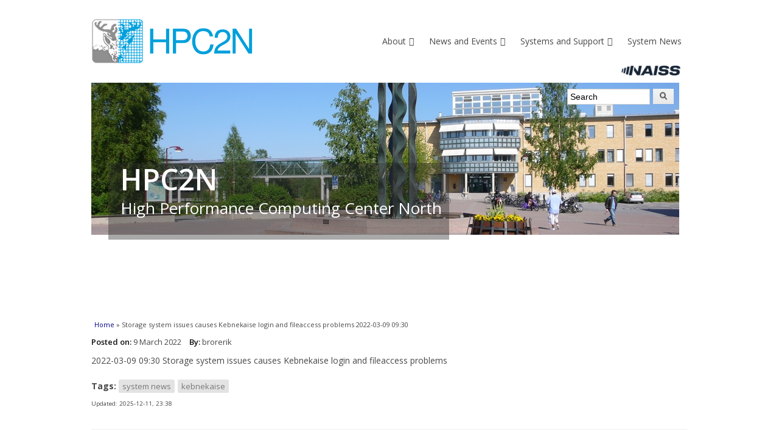

--- FILE ---
content_type: text/html; charset=utf-8
request_url: http://www.hpc2n.umu.se/node/904
body_size: 17872
content:
<!DOCTYPE html>
<html lang="en" dir="ltr"
  xmlns:content="http://purl.org/rss/1.0/modules/content/"
  xmlns:dc="http://purl.org/dc/terms/"
  xmlns:foaf="http://xmlns.com/foaf/0.1/"
  xmlns:og="http://ogp.me/ns#"
  xmlns:rdfs="http://www.w3.org/2000/01/rdf-schema#"
  xmlns:sioc="http://rdfs.org/sioc/ns#"
  xmlns:sioct="http://rdfs.org/sioc/types#"
  xmlns:skos="http://www.w3.org/2004/02/skos/core#"
  xmlns:xsd="http://www.w3.org/2001/XMLSchema#">
<head>
<meta charset="utf-8" />
<meta name="Generator" content="Drupal 7 (http://drupal.org)" />
<link rel="canonical" href="/node/904" />
<link rel="shortlink" href="/node/904" />
<meta name="viewport" content="width=device-width, initial-scale=1, maximum-scale=1" />
<link rel="shortcut icon" href="https://www.hpc2n.umu.se/sites/all/themes/venture-hpc2n/favicon.ico" type="image/vnd.microsoft.icon" />
<title>Storage system issues causes Kebnekaise login and fileaccess problems 2022-03-09 09:30 | www.hpc2n.umu.se</title>
<style type="text/css" media="all">
@import url("https://www.hpc2n.umu.se/modules/system/system.base.css?soqt1j");
@import url("https://www.hpc2n.umu.se/modules/system/system.menus.css?soqt1j");
@import url("https://www.hpc2n.umu.se/modules/system/system.messages.css?soqt1j");
@import url("https://www.hpc2n.umu.se/modules/system/system.theme.css?soqt1j");
</style>
<style type="text/css" media="all">
@import url("https://www.hpc2n.umu.se/modules/aggregator/aggregator.css?soqt1j");
@import url("https://www.hpc2n.umu.se/sites/all/modules/calendar/css/calendar_multiday.css?soqt1j");
@import url("https://www.hpc2n.umu.se/modules/comment/comment.css?soqt1j");
@import url("https://www.hpc2n.umu.se/sites/all/modules/date/date_repeat_field/date_repeat_field.css?soqt1j");
@import url("https://www.hpc2n.umu.se/modules/field/theme/field.css?soqt1j");
@import url("https://www.hpc2n.umu.se/modules/node/node.css?soqt1j");
@import url("https://www.hpc2n.umu.se/modules/poll/poll.css?soqt1j");
@import url("https://www.hpc2n.umu.se/modules/search/search.css?soqt1j");
@import url("https://www.hpc2n.umu.se/modules/user/user.css?soqt1j");
@import url("https://www.hpc2n.umu.se/sites/all/modules/views/css/views.css?soqt1j");
@import url("https://www.hpc2n.umu.se/sites/all/modules/back_to_top/css/back_to_top.css?soqt1j");
@import url("https://www.hpc2n.umu.se/sites/all/modules/ckeditor/css/ckeditor.css?soqt1j");
</style>
<style type="text/css" media="all">
@import url("https://www.hpc2n.umu.se/sites/all/modules/ctools/css/ctools.css?soqt1j");
@import url("https://www.hpc2n.umu.se/sites/all/modules/panels/css/panels.css?soqt1j");
@import url("https://www.hpc2n.umu.se/sites/all/modules/custom_search/custom_search.css?soqt1j");
@import url("https://www.hpc2n.umu.se/sites/all/libraries/sidr/stylesheets/jquery.sidr.light.css?soqt1j");
</style>
<style type="text/css" media="all">
@import url("https://www.hpc2n.umu.se/sites/all/themes/venture-hpc2n/style.css?soqt1j");
@import url("https://www.hpc2n.umu.se/sites/all/themes/venture-hpc2n/css/responsive.css?soqt1j");
@import url("https://www.hpc2n.umu.se/sites/all/themes/venture-hpc2n/css/mycustomlayout.css?soqt1j");
</style>
<script type="text/javascript" src="https://www.hpc2n.umu.se/sites/default/files/js/js_Pt6OpwTd6jcHLRIjrE-eSPLWMxWDkcyYrPTIrXDSON0.js"></script>
<script type="text/javascript" src="https://www.hpc2n.umu.se/sites/default/files/js/js_iXkU7XwDYs0fPMQo2hV5RiYO5DLAH5qsxc7q67mcNcY.js"></script>
<script type="text/javascript" src="https://www.hpc2n.umu.se/sites/default/files/js/js_kMg7W1sZANW-JVt-y1p4g6o0k68QXbUoYrBuKkRfQvo.js"></script>
<script type="text/javascript" src="https://www.hpc2n.umu.se/sites/default/files/js/js_csXNYtGUjj-1mkhiwfprTaIX_MvS0DdiQ1OJ4i_DZWs.js"></script>
<script type="text/javascript" src="https://www.hpc2n.umu.se/sites/default/files/js/js_Wmahw3fHSEe68LhvMnhycW_YsqED2gB-TbgE-IEenR8.js"></script>
<script type="text/javascript">
<!--//--><![CDATA[//><!--
jQuery.extend(Drupal.settings, {"basePath":"\/","pathPrefix":"","setHasJsCookie":0,"ajaxPageState":{"theme":"venture_theme","theme_token":"3K-aHCiJZlSsR2StUXLXnRfRs6FvZ_EawIpvxaK3Bs0","js":{"sites\/all\/modules\/jquery_update\/replace\/jquery\/1.12\/jquery.min.js":1,"misc\/jquery-extend-3.4.0.js":1,"misc\/jquery-html-prefilter-3.5.0-backport.js":1,"misc\/jquery.once.js":1,"misc\/drupal.js":1,"sites\/all\/modules\/jquery_update\/js\/jquery_browser.js":1,"sites\/all\/modules\/jquery_update\/replace\/ui\/ui\/minified\/jquery.ui.effect.min.js":1,"misc\/form-single-submit.js":1,"sites\/all\/modules\/back_to_top\/js\/back_to_top.js":1,"sites\/all\/modules\/custom_search\/js\/custom_search.js":1,"sites\/all\/modules\/responsive_menus\/styles\/sidr\/js\/responsive_menus_sidr.js":1,"sites\/all\/libraries\/sidr\/jquery.sidr.min.js":1,"sites\/all\/themes\/venture-hpc2n\/js\/retina.js":1,"sites\/all\/themes\/venture-hpc2n\/js\/plugins.js":1,"sites\/all\/themes\/venture-hpc2n\/js\/global.js":1},"css":{"modules\/system\/system.base.css":1,"modules\/system\/system.menus.css":1,"modules\/system\/system.messages.css":1,"modules\/system\/system.theme.css":1,"modules\/aggregator\/aggregator.css":1,"sites\/all\/modules\/calendar\/css\/calendar_multiday.css":1,"modules\/comment\/comment.css":1,"sites\/all\/modules\/date\/date_repeat_field\/date_repeat_field.css":1,"modules\/field\/theme\/field.css":1,"modules\/node\/node.css":1,"modules\/poll\/poll.css":1,"modules\/search\/search.css":1,"modules\/user\/user.css":1,"sites\/all\/modules\/views\/css\/views.css":1,"sites\/all\/modules\/back_to_top\/css\/back_to_top.css":1,"sites\/all\/modules\/ckeditor\/css\/ckeditor.css":1,"sites\/all\/modules\/ctools\/css\/ctools.css":1,"sites\/all\/modules\/panels\/css\/panels.css":1,"sites\/all\/modules\/custom_search\/custom_search.css":1,"sites\/all\/libraries\/sidr\/stylesheets\/jquery.sidr.light.css":1,"sites\/all\/themes\/venture-hpc2n\/style.css":1,"sites\/all\/themes\/venture-hpc2n\/css\/responsive.css":1,"sites\/all\/themes\/venture-hpc2n\/css\/mycustomlayout.css":1}},"custom_search":{"form_target":"_self","solr":0},"back_to_top":{"back_to_top_button_trigger":"600","back_to_top_button_text":"Back to top","#attached":{"library":[["system","ui"]]}},"responsive_menus":[{"selectors":["#main-menu"],"trigger_txt":"\u2630 Menu","side":"right","speed":"200","media_size":"990","displace":"0","renaming":"1","onOpen":"","onClose":"","responsive_menus_style":"sidr"}],"urlIsAjaxTrusted":{"\/search\/node":true,"\/node\/904":true}});
//--><!]]>
</script>
<!--[if lt IE 9]><script src="/sites/all/themes/venture-hpc2n/js/html5.js"></script><![endif]-->
</head>
<body class="html not-front not-logged-in no-sidebars page-node page-node- page-node-904 node-type-news-and-events">
    <div id="wrap">
  <div id="header-wrap" class="clr fixed-header">
    <header id="header" class="site-header clr container">
      <div id="logo" class="clr">
                <div id="site-logo"><a href="/" title="Home">
          <img src="https://www.hpc2n.umu.se/sites/default/files/hpc2n-logo-text5.png" alt="Home" />
        </a></div>              </div>
      <div id="sidr-close"><a href="#sidr-close" class="toggle-sidr-close"></a></div>
      <div id="site-navigation-wrap">
        <a href="#sidr-main" id="navigation-toggle"><span class="fa fa-bars"></span>Menu</a>
        <nav id="site-navigation" class="navigation main-navigation clr" role="navigation">
          <div id="main-menu" class="menu-main-container">
            <ul class="menu"><li class="first expanded"><a href="/about">About</a><ul class="menu"><li class="first leaf"><a href="/contact">Contact Us</a></li>
<li class="leaf"><a href="/about/people">People</a></li>
<li class="leaf"><a href="/jobs">Work at HPC2N</a></li>
<li class="leaf"><a href="/local-directions">Local directions</a></li>
<li class="leaf"><a href="/partners">HPC2N Partners</a></li>
<li class="leaf"><a href="/history">History of HPC2N</a></li>
<li class="leaf"><a href="/history/retired-hardware">Old Systems</a></li>
<li class="last leaf"><a href="/projects-and-collaborations">External Projects</a></li>
</ul></li>
<li class="expanded"><a href="/news-and-events" title="">News and Events</a><ul class="menu"><li class="first leaf"><a href="/events/workshops">Conferences</a></li>
<li class="last leaf"><a href="/events/courses">Courses</a></li>
</ul></li>
<li class="expanded"><a href="https://docs.hpc2n.umu.se/" title="">Systems and Support</a><ul class="menu"><li class="first leaf"><a href="/help">Contact Support</a></li>
<li class="leaf"><a href="/services">Services provided by HPC2N</a></li>
<li class="leaf"><a href="https://docs.hpc2n.umu.se/" title="">Documentation</a></li>
<li class="expanded"><a href="/documentation/guides">Guides</a><ul class="menu"><li class="first leaf"><a href="https://docs.hpc2n.umu.se/tutorials/clusterguide/" title="">Beginner&#039;s Guide to clusters</a></li>
<li class="leaf"><a href="https://docs.hpc2n.umu.se/tutorials/quickstart/" title="">Short Quick-Start Guide</a></li>
<li class="leaf"><a href="https://docs.hpc2n.umu.se/tutorials/connections/#connecting__from__windows" title="">Connecting from Windows</a></li>
<li class="leaf"><a href="https://docs.hpc2n.umu.se/tutorials/connections/#connecting__from__macos" title="">Connecting from Mac/OSX</a></li>
<li class="leaf"><a href="https://docs.hpc2n.umu.se/tutorials/connections/#connecting__from__linuxunix" title="">Connecting from Linux</a></li>
<li class="leaf"><a href="https://docs.hpc2n.umu.se/tutorials/connections/#thinlinc" title="">Running thinlinc</a></li>
<li class="leaf"><a href="https://docs.hpc2n.umu.se/tutorials/userinstalls/" title="">User Installed Software</a></li>
<li class="leaf"><a href="https://docs.hpc2n.umu.se/documentation/modules/" title="">Accessing software - modules</a></li>
<li class="leaf"><a href="/documentation/guides/easybuild-for-users">User install with EasyBuild</a></li>
<li class="leaf"><a href="https://docs.hpc2n.umu.se/documentation/batchsystem/resources/" title="">Using Kebnekaise</a></li>
<li class="collapsed"><a href="https://docs.hpc2n.umu.se/tutorials/jupyter/" title="">Using Jupyter at HPC2N</a></li>
<li class="leaf"><a href="/documentation/guides/presentations">Presentations/intro</a></li>
<li class="leaf"><a href="https://docs.hpc2n.umu.se/tutorials/linuxguide/#linux__cheat__sheet" title="">Linux Cheat Sheet</a></li>
<li class="last leaf"><a href="https://docs.hpc2n.umu.se/tutorials/anaconda/" title="">Anaconda</a></li>
</ul></li>
<li class="expanded"><a href="/access/systems">Hardware</a><ul class="menu"><li class="first leaf"><a href="/resources/hardware/kebnekaise">Kebnekaise</a></li>
<li class="leaf"><a href="/resources/hardware/storage">Storage Resources</a></li>
<li class="leaf"><a href="https://cloud.snic.se/" title="">Swedish Science Cloud</a></li>
<li class="last leaf"><a href="/history/retired-hardware" title="">Old Systems</a></li>
</ul></li>
<li class="last leaf"><a href="/resources/software">Software</a></li>
</ul></li>
<li class="last leaf"><a href="/systemnews" title="">System News</a></li>
</ul>          </div>
        </nav>
      </div>
    </header>
  </div>

  

    <div id="preface-wrap" class="site-preface clr">
    <div id="preface" class="clr container">
                    <div class="span_1_of_1 col col-1">
          <div class="region region-header">
  <div id="block-block-3" class="block block-block">

      
  <div class="content">
    <div id="snic-logo">
<p style="text-align:right"><a href="https://www.naiss.se/"><img alt="NAISS" height="16" src="/sites/default/files/NAISS_supr_blue_small.png" width="97" /></a></p>
</div>
  </div>
  
</div> <!-- /.block -->
<div id="block-search-form" class="block block-search">

      
  <div class="content">
    <form class="search-form" role="search" onsubmit="if(this.search_block_form.value==&#039;Search&#039;){ alert(&#039;Please enter a search&#039;); return false; }" action="/node/904" method="post" id="search-block-form" accept-charset="UTF-8"><div><div class="container-inline">
      <h2 class="element-invisible">Search form</h2>
    <div class="form-item form-type-textfield form-item-search-block-form">
  <label class="element-invisible" for="edit-search-block-form--2">Search </label>
 <input title="Enter the terms you wish to search for." class="custom-search-box form-text" placeholder="Search" onblur="if (this.value == &#039;&#039;) {this.value = &#039;Search&#039;;}" onfocus="if (this.value == &#039;Search&#039;) {this.value = &#039;&#039;;}" type="text" id="edit-search-block-form--2" name="search_block_form" value="Search" size="40" maxlength="128" />
</div>
<div class="form-actions form-wrapper" id="edit-actions"><input alt="" class="custom-search-button form-submit" type="image" id="edit-submit" name="op" src="https://www.hpc2n.umu.se/sites/default/files/custom_search/search-button-light.png" /></div><input type="hidden" name="form_build_id" value="form-kvigra_FpzU7yFlFJIwf5a2Ymz_1cyuaXAN43TUSdXE" />
<input type="hidden" name="form_id" value="search_block_form" />
</div>
</div></form>  </div>
  
</div> <!-- /.block -->
<div id="block-views-header-text-block-5" class="block block-views">

      
  <div class="content">
    <div class="view view-header-text view-id-header_text view-display-id-block_5 view-dom-id-4ccd1d641ee8fbb25f617ed8bd0da58c">
        
  
  
      <div class="view-content">
        <div class="views-row views-row-1 views-row-odd views-row-first views-row-last">
      
  <div class="views-field views-field-body">        <div class="field-content"><p><span style="font-size: 48px;"><strong>HPC2N</strong></span></p>
<p><span style="font-size:26px">High Performance Computing Center North</span></p>
</div>  </div>  </div>
    </div>
  
  
  
  
  
  
</div>  </div>
  
</div> <!-- /.block -->
</div>
 <!-- /.region -->
        </div>
          </div>
  </div>
  

  <div id="main" class="site-main container clr">
        <div id="primary" class="content-area clr">
      <section id="content" role="main" class="site-content  clr">
        <div id="breadcrumbs"><h2 class="element-invisible">You are here</h2><nav class="breadcrumb"><a href="/">Home</a> » Storage system issues causes Kebnekaise login and fileaccess problems 2022-03-09 09:30</nav></div>                        <div id="content-wrap">
                    <h1 class="page-title">Storage system issues causes Kebnekaise login and fileaccess problems 2022-03-09 09:30</h1>                                                  <div class="region region-content">
  <div id="block-system-main" class="block block-system">

      
  <div class="content">
                        <span property="dc:title" content="Storage system issues causes Kebnekaise login and fileaccess problems 2022-03-09 09:30" class="rdf-meta element-hidden"></span><span property="sioc:num_replies" content="0" datatype="xsd:integer" class="rdf-meta element-hidden"></span>  
              <ul class="meta clearfix">
          <li><strong>Posted on:</strong> <span property="dc:date dc:created" content="2022-03-09T09:52:57+01:00" datatype="xsd:dateTime">9 March 2022</span></li>
          <li><strong>By:</strong> <span rel="sioc:has_creator"><span class="username" xml:lang="" about="/user/103" typeof="sioc:UserAccount" property="foaf:name" datatype="">brorerik</span></span></li>   
        </ul>
      
    
  <div class="content">
    <div class="field field-name-body field-type-text-with-summary field-label-hidden"><div class="field-items"><div class="field-item even" property="content:encoded"><p>2022-03-09 09:30 Storage system issues causes Kebnekaise login and fileaccess problems</p>
</div></div></div><div class="field field-name-field-tags field-type-taxonomy-term-reference field-label-above"><div class="field-label">Tags:&nbsp;</div><div class="field-items"><div class="field-item even"><a href="/taxonomy/term/5" typeof="skos:Concept" property="rdfs:label skos:prefLabel" datatype="">system news</a></div><div class="field-item odd"><a href="/taxonomy/term/175" typeof="skos:Concept" property="rdfs:label skos:prefLabel" datatype="">kebnekaise</a></div></div></div>  </div>

      <footer>
          </footer>
  
    </div>
  
</div> <!-- /.block -->
<div id="block-views-last-updated-block" class="block block-views">

      
  <div class="content">
    <div class="view view-last-updated view-id-last_updated view-display-id-block view-dom-id-fd67461b4102e0c999e1d858e8c462ac">
        
  
  
      <div class="view-content">
        <div class="views-row views-row-1 views-row-odd views-row-first views-row-last">
      
  <div class="views-field views-field-changed">    <span class="views-label views-label-changed">Updated: </span>    <span class="field-content">2025-12-11, 23:38</span>  </div>  </div>
    </div>
  
  
  
  
  
  
</div>  </div>
  
</div> <!-- /.block -->
</div>
 <!-- /.region -->
        </div>
      </section>

          </div>
  </div>

    <div id="footer-wrap" class="site-footer clr">
    <div id="footer" class="clr container">
            
              <div class="span_1_of_1 col col-1">
          <div class="region region-footer">
  <div id="block-block-1" class="block block-block">

        <h2 ><span>HPC2N footer</span></h2>
    
  <div class="content">
    <hr />
<p>| HPC2N, Umeå University | Postal Address: SE-901 87, Umeå, Sweden | Tel: +46 90 786 7666 | <a href="/contact">Contact Us</a> | <a href="/about-website">About the Website</a> |</p>
  </div>
  
</div> <!-- /.block -->
</div>
 <!-- /.region -->
        </div>
          </div>
  </div>
  
  <footer id="copyright-wrap" class="clear">
    <div id="copyright">Copyright &copy; 2025, <a href="/">www.hpc2n.umu.se</a>. Theme by  <a href="http://www.devsaran.com" title="Devsaran" target="_blank">Devsaran</a>.</div>
  </footer>
</div>
  </body>
</html>

--- FILE ---
content_type: text/css
request_url: https://www.hpc2n.umu.se/sites/all/themes/venture-hpc2n/css/mycustomlayout.css?soqt1j
body_size: 30756
content:
/* This stylesheet contains custom styles for HPC2N */

body { 
/*  color: #5e5e5e;*/
  color: #484848;
/*  background: #f5f5f5; */
  font: 14px/1.6 'Open Sans', "Helvetica", Arial; -webkit-font-smoothing: antialiased; 
}

body a {
/*    color: #54A2D5;*/
/*    color: #0086DE;*/
/* color: #484848;*/
color: #000088;
}

body a:active {
color: #0086DE;
} 

body a:hover {
color: #0086DE; 
} 

body strong {
color: #484848;
} 

body a strong {
color: #000088;
}

body a strong:hover {
color: #0086DE;
}

img {
vertical-align: middle;
border-style: none !important;
} 

b { 
font-weight: 600; 
color: #000; 
}

#footer .content a {
color: #000088;
}

#footer .content a:active {
color: #0086DE;
}

#footer .content a:hover {
color: #0086DE;
}

#header-wrap {
/*background: #f5f5f5;*/
border-bottom: 0;
box-shadow: 0 0 0;}

/* Main Navigation
================================================== */
#main-menu > ul,
#main-menu > ul * { margin: 0; padding: 0; list-style: none; }
#main-menu > ul li { position: relative }
#main-menu > ul ul { position: absolute; display: none; top: 100%; left: 0; z-index: 10001; }
#main-menu > ul > li { float: left }
#main-menu > ul li:hover > ul,
#main-menu > ul li.sfHover > ul { display: block }
#main-menu > ul a { display: block; position: relative; }
#main-menu > ul ul ul { top: 0; left: 100%; }
#main-menu > ul { float: left }
#main-menu > ul ul { min-width: 160px; *width: 160px; }
#main-menu > ul a { zoom: 1 }
#main-menu > ul li { position: relative; white-space: nowrap; *white-space: normal; -webkit-transition: background .2s; transition: background .2s; }
#main-menu > ul li:hover,
#main-menu > ul li.sfHover { -webkit-transition: none; transition: none; }
#main-menu > ul .sf-mega { position: absolute; display: none; top: 100%; left: 0; z-index: 99; }
#main-menu > ul li:hover > .sf-mega,
#main-menu > ul li.sfHover > .sf-mega { display: block }
/*styling*/
#site-navigation-wrap { position: absolute; right: 0; top: 50%; height: 40px; margin-top: -20px; }
#site-navigation #main-menu > ul li { display: block; float: left; height: 40px; line-height: 40px;}
#site-navigation #main-menu > ul > li { margin-left: 25px; }
#site-navigation #main-menu > ul > li:first-child { margin-left:0; }
#site-navigation #main-menu > ul a { color: #484848; font-weight: 400; text-decoration: none; text-align: left; cursor: pointer; }
#site-navigation #main-menu > ul > li > a:hover,
#site-navigation #main-menu > ul > li.sfHover > a,
#site-navigation #main-menu > ul > li > a.active,
#site-navigation #main-menu > ul > li > a.active:hover { color: #0086DE; font-weight: 400;}
/*drop-down styles*/
/* Blue background */
/* #site-navigation #main-menu > ul ul { background: #0086DE; font-size: 1em; } */
/*Grey background */
#site-navigation #main-menu > ul ul { background: #e8e8e8; font-size: 1em; }
#site-navigation #main-menu > ul ul li a { display: block; height: auto; line-height: 1.7em; padding: 10px; margin: 0px; border: 0px; text-transform: none; }
#site-navigation #main-menu > ul ul li a.sf-with-ul { padding-right: 23px; }
#site-navigation #main-menu > ul ul li { border-bottom: 1px solid rgba(255, 255, 255, 0.08); line-height: 1.4em; height: auto; float: none; display: block; }
/*#site-navigation #main-menu > ul ul li > a:hover { color: #fff }*/
#site-navigation #main-menu > ul ul li > a:hover { color: #0086DE }*
#site-navigation #main-menu > ul ul li:last-child { border: none; }
/*arrows*/
#site-navigation #main-menu > ul > li .fa-angle-down { margin-left: 5px }
#site-navigation #main-menu > ul > li ul li .fa-angle-right { position: absolute; top: 50%; right: 15px; height: 20px; line-height: 20px; margin-top: -10px; }

#site-navigation #main-menu .expanded .leaf {background-color: #e8e8e8; border: 1px solid #e0e0e0;}

#site-navigation #main-menu .expanded .leaf a:hover {
color: #0086DE;
}

#site-navigation-wrap {
padding-right: 10px;
}

/*hide responsive elements
================================================== */
#navigation-toggle, .sidr, #sidr-close {  }

a#navigation-toggle { display: none; }

#sidr-0-button#sidr-0-button { font-size: 1.3em; }

/* Hiding the caption for the frontpage slideshow */ 

.homepage-slide-caption { 
display: none; 
/*background: #ffffff;*/
}

/* Changing the look of the tables */ 

table {
  margin: 0 0 1.5em;
  width: 100%;
  border:0px solid #ddd;
  border-right:none;
  background:#fff;
  color:inherit;
  vertical-align:top !important;
}

th {
  font-weight: bold;
  padding:10px 10px;
  background:#fff;
  color:inherit;
}

tr{
  padding:5px 5px;
  vertical-align:top !important;
}

td{
  padding:5px 10px;
  vertical-align:top !important;
}

td, th {  
  border-top:0px solid #ddd;
  border-right:0px solid #ddd;
}

/* Table for board member page */ 

table.someborder {
outline-color: #9b9b9b;
border: 0;
border-collapse: separate;
border-spacing: 0px;
outline-style: solid;
}

table.someborder td {
border-top: 1px solid black;
border-bottom: 1px solid black;
/*border: 0;*/
}

table.someborder th {
border-bottom: 2px solid #9b9b9b;
background-color: #ececec;
}

/* Tables with border */

table.withborder {
border: 1px solid black;
}

table.withborder tr,
table.withborder td {
border: 1px solid black;
}

table.withborder th {
border: 2px solid black;
}

/* Tables without border */ 

table.noborder {
border: 0;
}

table.noborder tr,
table.noborder td {
border: 0;
}

table.noborder th {
border: 0;
}

/* Tables with no border and grey background */ 

table.noborderbg {
border: 0;
background: #e3e3e3;
}

table.noborderbg tr,
table.noborderbg td {
border: solid 1px #d3d3d3;
/* background: #e3e3e3; */
}

table.noborderbg th {
border: 0;
background: #e3e3e3;
}

/* Tables with light borders */ 

table.lightborder {
outline-color: #9b9b9b;
border: 0;
border-collapse: separate;
border-spacing: 0px;
outline-style: solid;
}

table.lightborder tr:nth-child(even) {
/* border: 0 0 0 1px solid black; */
background-color: #ececec;
}

table.lightborder td {
/*border-top: 1px solid black;
border-bottom: 1px solid black;*/
border: 0;
}

table.lightborder th {
border-bottom: 2px solid #9b9b9b;
background-color: #ececec;
}

/* Tables with no borders and even-odd striping */ 

table.withstriping {
border: 0;
border-collapse: separate;
}

table.withstriping tr:nth-child(even) {
/* border: 0 0 0 1px solid black; */
background-color: #ececec;
}

table.withstriping > tbody > tr:nth-child(even) {
background-color: #ececec;
}

table.withstriping td {
border: 0;
}

table.withstriping th {
background-color: #ececec;
}

/* Tables with thich left border on third of four cells */ 

table.leftborder {
border: 1px solid black;
}

table.leftborder td {
border: 1px solid black;
}

table.leftborder td:nth-child(3) {
border-left: 2px solid black; 
}

/* Front page tables */ 

.front table.greynoborder {
border: 0;
background: #e3e3e3;
}

/* Changing the look of lists */ 

ul, ol {
  margin: 0 0 1em 3.0em;
}
ul {
  list-style: disc;
}
ol {
  list-style-type: decimal;
}
ol ol {
  list-style: upper-alpha;
}
ol ol ol {
  list-style: lower-roman;
}
ol ol ol ol {
  list-style: lower-alpha;
}
ul ul, ol ol, ul ol, ol ul {
  margin-bottom: 0;
}

/* Typography */ 

h1,h2,h3,h4,h5,h6 { font-weight: 600; color: #444; line-height: 1.4em; font-family: 'Helvetica Neue', Helvetica, Arial; }

h1 {
  font-size: 1.9em;
  margin: 0 0 20px;
}

h2 {
  font-size: 1.7em;
  margin: 0 0 17px;
}

h3 {
  font-size: 1.4em;
  margin: 0 0 15px;
}

h4 {
  font-size: 1.25em;
  margin: 0 0 10px;
}

h5 {
  font-size: 1.1em;
  margin: 0 0 10px;
}

h6 {
  font-size: 0.9em;
  margin: 0 0 10px;
}

p { 
  margin: 0 0 20px 
}

/* Board of directors page */ 

.page-node-499 h4 {
margin: 0 0 5px;
}

.page-node-499 hr {
margin: 2px 0 2px 0;
}

/* Styling the submenues on the documentation page */ 

.page-node-26 #block-menu-block-1 .menu-block-wrapper {
column-rule-style: solid;
column-rule-color: #eee;
column-rule-width: 1px;
-webkit-column-width: 20em;
-moz-column-width: 20em;
column-width: 20em;
}

.page-node-26 ul.menu li {
display: inline;
-webkit-column-break-inside: avoid;
page-break-inside: avoid;
break-inside: avoid-column;
/*column-width: 20em;*/
}

.page-node-26 .menu-block-wrapper > ul > li {
display: block;
} 

.page-node-26 .menu-block-wrapper > ul > li > ul > li.leaf {
display: block;
} 

.page-node-26 .menu-block-wrapper > ul > li > ul > li > ul > li {
display: block;
} 

.page-node-26 .menu-block-wrapper > ul > li > a {
font-weight: 600;
}

/*.page-node-26 ul li ul.menu {
display: block;
border: solid yellow 1px;
} */

.page-node-26 .menu-block-wrapper > ul > li > ul > li:after{
/*content: " ♦";*/
}

.page-node-26 .menu-block-wrapper > ul > li > ul > li:last-child:after{
content: "";
}

.page-node-26 .field-name-field-tags {
display: none;
}

/* Fixing the caption under pictures */ 

figure {
  display:table;
}

figcaption {
  margin-top: -4em;
  padding-bottom: 1em;
  font-size: small;
  display:table-caption;
  caption-side:bottom;
  min-width: 300px;
}

figcaption.v2 {
  margin-top: -2em;
  padding-bottom: 1em;
  font-size: small;
  display: table-caption;
  caption-side: bottom;
  font-weight: 700;
  width: 100%;
  width: -moz-available;
  width: -webkit-fill-available;
  min-width: 550px;
}

figcaption.smallpicture {
  margin-top: -2em;
  padding-bottom: 1em;
  font-size: small;
  display: table-caption;
  caption-side: bottom;
  font-weight: 700;
  width: 100%;
  width: -moz-available;
  width: -webkit-fill-available;
  min-width: 400px;
}

/*Removing the tags from the guides page - since it is placed wrong */ 

.page-node-97 .field-name-field-tags {
display: none;
}

/* Removing tags from the access and accounts page */ 

.page-node-101 .field-name-field-tags { 
display: none;
} 

/* Removing tags from the top-level Compiling page */ 

.page-node-121 .field-name-field-tags {
display: none;
}

/* Removing tags from the top-level Batch system page */

.page-node-125 .field-name-field-tags {
display: none;
}

/* Removing tags from the top-level Software page */ 

.page-node-554 .field-name-field-tags {
display: none;
}

/* Removing tags from the top-level Examples page */

.page-node-718 .field-name-field-tags {
display: none;
}

/* Change colour of tags */ 

.field-name-field-tags .field-item a {
background: #e3e3e3;
color: #777777;
}

h1 a, h2 a, h3 a, h4 a { color: #000088; }
body a, body strong a { color: #000088;} 
b a, strong a { color: #000088; }
h1 a:hover, h2 a:hover, h3 a:hover, h4 a:hover { color: #0086DE; text-decoration: none; }
em { font-style: italic }
strong { font-weight: 600; color: #000; }
small { font-size: 80% }
hr { border: solid #eee; border-width: 1px 0 0; clear: both; height: 0; margin: 30px 0; }

/* Styling the front page */ 
  
#content-wrap {
clear: both; 
} 

#footer-wrap {
padding: 10px 0 0 0;
}

#footer-wrap hr {
margin: 25px 0;
}

.statistics_counter {
font-size: 70%;
}

.views-field-changed {
font-size: 70%;
}

/*#frontblock {
float: none;
width: 940px;
margin-left: auto;
margin-right: auto;
}*/

#main {
padding: 0 0;
} 

#main h1.page-title {
display: none;
}

#preface-wrap {
padding: 0 0;
} 

#preface-wrap .block {
position: relative;
margin-bottom: 0px;
top: -32px;
right: 12px;
}

.region-content-top > .block-views {
float: left;
/*max-width: 285px;*/
width: 306px;
/*overflow-y: auto;*/
overflow-y: hidden;
/*max-height: 290px;*/
/*height: 306px;*/
height: 312px;
margin: 0px 1em;
border: solid 2px #d3d3d3;
padding: 0.5ex;
background: #e3e3e3; 
/*
border-right: outset 5px #ffffff;
border-bottom: outset 5px #ffffff;
*/
/*margin: 0 0 1ex 0.5ex;*/
margin: 0 1ex 1ex auto;
position: relative;
line-height: 100%;
}

#block-views-kebnekaise-info-block {
background-repeat: no-repeat;
background-size: 100% 100%;
background-color: #e3e3e3;
margin: 
}

#block-views-news-and-events-block-block {
/*background-image: url('../images/hpc2n_greyish-80.png');*/
background-repeat: no-repeat;
background-size: 100% 100%;
background: #e3e3e3;
margin-right: 10px;
padding: 4px 0 8px 4px;
}

#block-views-news-and-events-block-block > h2:first-child {
display: block;
font-size: 1.286em;
margin-left: 3px;}

#block-views-news-and-events-block-block > .content > .view-news-and-events-block > .view-content > .views-row > .views-field-title a {
display: block;
/*float: left;*/
margin: 5px 0 15px 3px !important;
}

#block-views-news-and-events-block-block > .content > .view-news-and-events-block > .view-content > .views-row > .views-field-title a {
font-size: medium !important;
font-weight: 600;
}

#block-views-news-and-events-block-block > .content > .view-news-and-events-block > .view-content > .views-row > .views-field-body a {
color: #484848;
}

#block-views-news-and-events-block-block > .content > .view-news-and-events-block > .view-content > .views-row > .views-field-body p {
margin: 5px 0 20px;
}

.view-news-and-events > .view-content > .views-row > .node-news-and-events ul.meta {
display:none;
}

.view-news-and-events > .view-content > .views-row > .node-news-and-events ul.links {
display:none;
}

#front-text {
background: #e3e3e3;
margin: 10px 10px 3px 0;
} 

#front-text > h3:nth-child(1) {
margin: 6px 0 0 7px !important;
padding-top: 2px;
padding-bottom: 3px;
}

#front-text > p > strong:nth-child(1) {
margin: 10px 0 10px 7px !important; 
padding-top: 2px;
}

#front-desc {
margin: 0 7px 6px 7px !important;
padding-bottom: 1px;
}

.region-sidebar-first > #block-views-news-and-events-block-1 > .content > .view-news-and-events > .view-content > .views-row h2.title {
font-size: medium !important;
}

#block-views-hpc2n-block-block {
background-image: url('../images/hpc2n_white-80.png');
background-repeat: no-repeat;
background-size: 100% 100%;
/*background: rgba(40, 40, 40, 0.4) none repeat scroll 0% 0%;*/
/*opacity: 0.35;*/
}

#block-views-hpc2n-block-block > .content > .view-hpc2n-block > .view-content > .views-row > .views-field > .field-content > a:link {
text-decoration: none;
color: #484848;
}

#block-views-hpc2n-block-block > .content > .view-hpc2n-block > .view-content > .views-row > .views-field > .field-content > p a:link {
text-decoration: none;
}

.region-header {
position: relative;
background-image: url('/sites/default/files/images/hpc2n-winter.jpg');
background-repeat: no-repeat;
}

.front > #wrap > #main > #content-wrap > .region > #block-system-main > .content > .content > .field > .field-items > .field-item > hr {
border: solid 1px #d3d3d3;
}

.front > #wrap > #main > #content-wrap > .region > #block-system-main > .content > .content > .field > .field-items > .field-item > h3 {
color: ;
}

.front table.noborder {
border: 0;
background: #e3e3e3; 
}

.front table.noborder tr,
.front table.noborder td {
border: solid 1px #d3d3d3;
/* background: #e3e3e3; */
}

.front table.noborder th {
border: 0;
background: #e3e3e3;
}

/* Header image for front page */

.front > #wrap > #preface-wrap > #preface > .span_1_of_1 > .region-header {
background-image: url('../images/summer5.jpg');
/*background-image: url('../images/hpc2n-header-composite.jpg');*/
}

#block-views-header-text-block > .content > .view-header-text > .view-content > .views-row > .views-field-body {
margin 0 auto;
text-align: left;
line-height: 100%;
padding: 20px 0 20px 20px;
color: #ffffff;
background: rgba(40, 40, 40, 0.4) none repeat scroll 0% 0%;
}

/* Header image for other images */

.not-front > #wrap > #preface-wrap > #preface > .span_1_of_1 > .region-header {
background-image: url('../images/summer5.jpg');
/*background-image: url('../images/hpc2n-header-composite.jpg');*/
}

#block-views-header-text-block-5 > .content > .view-header-text > .view-content > .views-row > .views-field-body {
margin 0 auto;
text-align: left;
line-height: 100%;
padding: 20px 0 20px 20px;
color: #ffffff;
background: rgba(40, 40, 40, 0.4) none repeat scroll 0% 0%;
}

#block-views-header-text-block-5 > .content > .view-header-text > .view-content > .views-row > .views-field-body > .field-content > p strong {
color: #ffffff !important;
}

#block-views-header-text-block-5 > .content > .view-header-text > .view-content {
max-width: 560px;
max-height: 200px;
}

#block-views-header-text-block-5 > .content {
min-height: 270px;
}

#block-views-header-text-block-5 > .content > .view-header-text > .view-content {
padding: 70px 0 50px 40px;
}

/* Header image for software pages */

.node-type-software-page > #wrap > #preface-wrap > #preface > .span_1_of_1 > .region-header {
background-image: url('../images/software-header.jpg');
}

.page-node-32 > #wrap > #preface-wrap > #preface > .span_1_of_1 > .region-header {
background-image: url('../images/software-header.jpg');
}

.page-node-74 > #wrap > #preface-wrap > #preface > .span_1_of_1 > .region-header {
background-image: url('../images/software-header.jpg');
}

.node-type-basic-software-page > #wrap > #preface-wrap > #preface > .span_1_of_1 > .region-header {
background-image: url('../images/software-header.jpg');
}

#block-views-header-text-block-1 > .content > .view-header-text > .view-content > .views-row > .views-field-body {
margin 0 auto;
text-align: left;
line-height: 100%;
padding: 20px 0 20px 20px;
color: #ffffff;
background: rgba(40, 40, 40, 0.4) none repeat scroll 0% 0%;
}

#block-views-header-text-block-1 > .content > .view-header-text > .view-content {
max-width: 560px;
max-height: 200px;
}

#block-views-header-text-block-1 > .content {
min-height: 250px;
}

#block-views-header-text-block-1 > .content > .view-header-text > .view-content {
padding: 70px 0 50px 40px;
}

#block-views-header-text-block-1 > .content > .view-header-text > .view-content > .views-row > .views-field-body > .field-content > p strong {
color: white !important;
}


/* Header image for documentation pages */

/*.page-node-75 > #wrap > #preface-wrap > #preface > .span_1_of_1 > .region-header {
background-image: url('../images/documentation-header2.jpg');
} */

.node-type-documentation-page > #wrap > #preface-wrap > #preface > .span_1_of_1 > .region-header {
background-image: url('../images/documentation-header2.jpg');
}

#block-views-header-text-block-4 > .content > .view-header-text > .view-content > .views-row > .views-field-body {
margin 0 auto;
text-align: left;
line-height: 100%;
padding: 20px 0 20px 20px;
color: #ffffff;
background: rgba(40, 40, 40, 0.4) none repeat scroll 0% 0%;
}

#block-views-header-text-block-4 > .content > .view-header-text > .view-content {
max-width: 560px;
max-height: 200px;
}

#block-views-header-text-block-4 > .content {
min-height: 270px;
}

#block-views-header-text-block-4 > .content > .view-header-text > .view-content > .views-row > .views-field-body > .field-content > p strong {
color: white !important;
}

#block-views-header-text-block-4 > .content > .view-header-text > .view-content {
padding: 70px 0 50px 40px;
}

/* Header image for support pages */

.page-node-14 > #wrap > #preface-wrap > #preface > .span_1_of_1 > .region-header {
background-image: url('../images/support-header.jpg');
}

.node-type-support-page > #wrap > #preface-wrap > #preface > .span_1_of_1 > .region-header {
background-image: url('../images/support-header.jpg');
}

#block-views-header-text-block-3 > .content > .view-header-text > .view-content > .views-row > .views-field-body {
margin 0 auto;
text-align: left;
line-height: 100%;
padding: 20px 0 20px 20px;
color: #ffffff;
background: rgba(40, 40, 40, 0.4) none repeat scroll 0% 0%;
}

#block-views-header-text-block-3 > .content > .view-header-text > .view-content {
max-width: 560px;
max-height: 200px;
}

#block-views-header-text-block-3 > .content {
min-height: 270px;
}

#block-views-header-text-block-3 > .content > .view-header-text > .view-content > .views-row > .views-field-body > .field-content > p strong {
color: white !important;
}

#block-views-header-text-block-3 > .content > .view-header-text > .view-content {
padding: 70px 0 50px 40px;
}

/* Header image for hardware pages */

.node-type-hardware-page > #wrap > #preface-wrap > #preface > .span_1_of_1 > .region-header {
background-image: url('../images/hardware-header.jpg');
}

#block-views-header-text-block-2 > .content > .view-header-text > .view-content > .views-row > .views-field-body {
margin 0 auto;
text-align: left;
line-height: 100%;
padding: 20px 0 20px 20px;
color: #ffffff;
background: rgba(40, 40, 40, 0.4) none repeat scroll 0% 0%;
}

#block-views-header-text-block-2 > .content > .view-header-text > .view-content {
max-width: 560px;
max-height: 200px;
}

#block-views-header-text-block-2 > .content {
min-height: 270px;
}

#block-views-header-text-block-2 > .content > .view-header-text > .view-content > .views-row > .views-field-body > .field-content > p strong {
color: white !important;
}

#block-views-header-text-block-2 > .content > .view-header-text > .view-content {
padding: 70px 0 50px 40px;
}


/* Header image for Kebnekaise hardware page */

.node-type-kebnekaise-page > #wrap > #preface-wrap > #preface > .span_1_of_1 > .region-header {
background-image: url('../images/kebnekaise-header.jpg');
}

.page-node-537 > #wrap > #preface-wrap > #preface > .span_1_of_1 > .region-header {
background-image: url('../images/kebnekaise-header.jpg');
}

#block-views-header-text-block-7 > .content > .view-header-text > .view-content > .views-row > .views-field-body {
margin 0 auto;
text-align: left;
line-height: 100%;
padding: 20px 0 20px 20px;
color: #ffffff;
background: rgba(40, 40, 40, 0.4) none repeat scroll 0% 0%;
}

#block-views-header-text-block-7 > .content > .view-header-text > .view-content {
max-width: 560px;
max-height: 200px;
}

#block-views-header-text-block-7 > .content {
min-height: 270px;
}

#block-views-header-text-block-7 > .content > .view-header-text > .view-content > .views-row > .views-field-body > .field-content > p strong {
color: white !important;
}

#block-views-header-text-block-7 > .content > .view-header-text > .view-content {
padding: 70px 0 50px 40px;
}



/* Header image for Steering Committee pages */

.node-type-steering-page > #wrap > #preface-wrap > #preface > .span_1_of_1 > .region-header {
background-image: url('../images/summer5.jpg');
}

.node-type-steering-page .views-field-body {
margin 0 auto;
text-align: left;
line-height: 100%;
padding: 20px 0 20px 20px;
color: #ffffff;
background: rgba(40, 40, 40, 0.4) none repeat scroll 0% 0%;
}

.node-type-steering-page .view-header-text > .view-content {
max-width: 560px;
max-height: 200px;
}

.node-type-steering-page > .content {
min-height: 270px;
}

.node-type-steering-page .view-header-text > .view-content > .views-row > .views-field-body > .field-content > p strong {
color: white !important;
}

.node-type-steering-page .view-header-text > .view-content > .views-row > .views-field-body > .field-content > p {
color: white !important;
}

.node-type-steering-page > .view-header-text > .view-content {
padding: 50px 0 50px 40px;
}



/* Header image for other images */

/*.not-front > #wrap > #preface-wrap > #preface > .span_1_of_1 > .region-header {
background-image: url('../images/hpc2n-winter.jpg');
} 

#block-views-header-text-block > .content > .view-header-text > .view-content > .views-row > .views-field-body {
margin 0 auto;
text-align: left;
line-height: 100%;
padding: 20px 0 20px 20px;
color: #ffffff;
background: rgba(40, 40, 40, 0.4) none repeat scroll 0% 0%;
} */

@media screen and (min-width: 768px) {

#block-views-header-text-block > .content > .view-header-text > .view-content > .views-row > .views-field-body > .field-content {
margin 0 auto;
text-align: left;
font-size: 48px;
line-height: 100%;
color: #ffffff;
}

#block-views-header-text-block > .content > .view-header-text > .view-content > .views-row > .views-field-body > .field-content > p strong {
text-align: left;
font-size: 48px;
line-height: 100%;
color: #ffffff;
}

}

@media screen and (max-width: 768px) {

#block-views-header-text-block > .content > .view-header-text > .view-content > .views-row > .views-field-body > .field-content p span {
margin 0 auto;
text-align: left;
font-size: 36px !important;
line-height: 100%;
color: #ffffff;
}

#block-views-header-text-block > .content > .view-header-text > .view-content > .views-row > .views-field-body > .field-content > p strong {
text-align: left;
font-size: 36px !important;
line-height: 100%;
color: #ffffff;
}

#block-views-header-text-block > .content > .view-header-text > .view-content > .views-row > .views-field-body > .field-content > p:last-child span {
font-size: 18px !important;
}

/* Styling the NAISS/SNIC logo above the header */ 
/*#snic-logo {
display: none;	
float: right;
position: relative;
-webkit-top: -32px !important;
-moz-top: -32px !important;
top: -32px !important;
-webkit-right: -24px;
-moz-right: -24px;
right: -24px;
-moz-margin:-24px
clear: both;
}*/

#preface-block-wrap {
top: 12px;
}

#preface-wrap .block {
top: -32px;
}

#block-block-3 {
top: -32px;
}

/* Styling the NAISS/SNIC logo above the header */
#snic-logo {
/*display: none;        */
/*float: right;*/
position: relative;
/*height: 100%;*/
/*-webkit-top: -32px !important;
-moz-top: -32px !important;*/
top: -52px !important;
/*-webkit-right: -4px;
-moz-right: -4px;*/
right: -4px;
/*-moz-margin:-24px*/
/*clear: both;*/
}

/* Styling the space between logo and menu bar and the header */ 
#site-logo {
margin-bottom: -12px;
margin-top: -12px;
}

#preface-wrap {
margin-bottom: -18px;
}

/* Styling the site logo for cell phone screens */ 

@media only screen and (max-width: 480px) {
  #logo img {
      max-width: 200px;
  }
}

/* Styling the sysinfo node graph page */ 


#edit-ji .form-item-cluster,
#edit-ji .form-item-user,
#edit-ji .form-item-job {
float: left;
margin-right: 1em;
}

#edit-ji .ji_submit_button {
margin-top: 23px;
}

/*.page-node-96 .fieldset-wrapper label {
display: inline;
float: left;
}*/

.page-node-96 .field-items table {
border-spacing: 0;
}


#block-views-header-text-block > .content {
min-height: 260px;
}

.view-header-text > .view-content {
padding: 40px 0 50px 40px;
}

#block-views-header-text-block > .content > .view-header-text > .view-content {
max-width: 560px;
max-height: 200px;
} 

.region-content-top > .block-views > .content > .view > .view-content > .views-row > .views-field-field-front-block-image img {
display: block;
margin-left: auto;
margin-right: auto;
}

#block-views-news-event-block-block-1 > h2 {
display: inline;
color: black;
font-weight: 600 !important;
font-size: 130%;
}

.view-news-event-block > .view-content > .views-row > .node h2.title {
font-size: 130% !important;
} 

.view-news-event-block > .view-content > .views-row > .node ul.meta {
display: none; 
}


.view-news-event-block > .view-content > .views-row > .node .content {
font-size: 100% !important;
}

.region-content-top > .block-views > h2 {
display: none;
} 

.view-applications-front-block > .view-content > .views-row > .views-field > .field-content > p {
margin: 0 0 0;
float: right;
padding-right: 12px;
}

.region-header > #block-views-applications-front-block-block > h2 { 
display: none; 
}

.block-custom-search-blocks {
float: right;
position: relative;
}

#search-block-form input.form-submit,
#search-form input.form-submit {
margin-left: 0; 
margin-right: 0; 
height: 25px; 
width: 34px; 
padding: 0; 
cursor: pointer;
text-indent: -9999px; 
border-color: #e4e4e4 #d2d2d2 #b4b4b4; 
background: url(../images/search-button.png) no-repeat center top; 
overflow: hidden; 
}

#search-block-form input.form-submit:hover,
#search-block-form input.form-submit:focus,
#search-form input.form-submit:hover,
#search-form input.form-submit:focus { background-position: center bottom; }

#search-form .form-item-keys label { display: block; }

div#block-search-form { 
margin-left: 794px !important;
}

#search-form input#edit-keys,
#block-search-form .form-item-search-block-form input { float: left; font-size: 1em; height: 1.143em; margin-right: 5px; width: 9em; } 

/* Fix too much space between header and content */ 

.front > #wrap > #preface-wrap > #preface > .span_1_of_1 {
margin: 0 0 0 0;
}

/* Remove copyright notice from all pages */

#wrap > #copyright-wrap {
display: none;
}

#footer-wrap {
background: white;
}

#footer-wrap a {
color: #484848;
}

#footer > .span_1_of_1 > .region #block-block-1 > h2 > span {
display: none !important;
} 

#footer-wrap .block > h2 span {
display: none;
}
	
#copyright-wrap {
display: none;
} 
 

/* Customiza the layout of the software/application pages */ 

.field-name-field-software-name > .field-label {
display: none;
}

.field-name-field-software-name > .field-items {
font-size: 28px; 
font-weight: 600;
}

.node-type-software-page .field-label {
font-size: 20px;
}


/* Change how pre environment looks */ 

pre { 
background: #ededed; 
padding: 1ex 1em; 
margin-bottom: 20px; 
white-space: pre-wrap; 
white-space: -moz-pre-wrap; 
white-space: -pre-wrap; 
white-space: -o-pre-wrap; 
word-wrap: break-word; 
font-family: 'monospace'; 
color: #303030;
border-width: thin;
border-style: solid;
font-size: 0.9em; 
}

/* Create a different pre-code environment looks */

pre.coded {
background: #ededed;
padding: 1ex 1em;
margin-bottom: 20px;
display: block;
white-space: pre-wrap;
white-space: -moz-pre-wrap;
white-space: -pre-wrap;
white-space: -o-pre-wrap;
word-wrap: break-word;
font-family: 'monospace';
color: #303030;
color: black;
font-weight: 600;
border-width: thin;
border-style: solid;
font-size: 0.9em;
}

pre.coded {
background: #ededed;
padding: 1ex 1em;
margin-bottom: 20px;
display: block;
white-space: pre-wrap;
white-space: -moz-pre-wrap;
white-space: -pre-wrap;
white-space: -o-pre-wrap;
word-wrap: break-word;
font-family: 'monospace';
color: #303030;
color: black;
font-weight: 600;
border-width: thin;
border-style: solid;
font-size: 0.9em;
}

/* Some styling of various formatting */ 

kbd {
    font-family: monospace;
}

tt {
    font-family: monospace;
}

kbd.pretype {
background-color: #ededed !important;
/*padding: 1ex 1em;*/
/*margin-bottom: 20px;*/
padding: 2px;
white-space: pre-wrap;
white-space: -moz-pre-wrap;
white-space: -pre-wrap;
white-space: -o-pre-wrap;
word-wrap: break-word;
/*position: absolute;*/
font-family: 'monospace';
color: #303030;
border-width: thin;
border-style: solid;
font-size: 0.9em;
}

/* Change the look of images */ 

img { height: auto; max-width: 100%; }

img.padded {
padding: 2px;
}

img.leftpadded {
left-padding: 2px;
}

img.rightpadded {
right-padding: 2px;
}

blockquote { font-size: 1.4em; line-height: 1.5em; margin-bottom: 30px; position: relative; font-family: 'Georgia'; color:  #555; background: url("images/quote.png") left 4px no-repeat; padding-left: 50px; }

blockquote.left { float: left; margin-left: 0; margin-right: 20px; text-align: right; width: 33%; }

blockquote.right { float: right; margin-left: 20px; margin-right: 0; text-align: left; width: 33%; }

